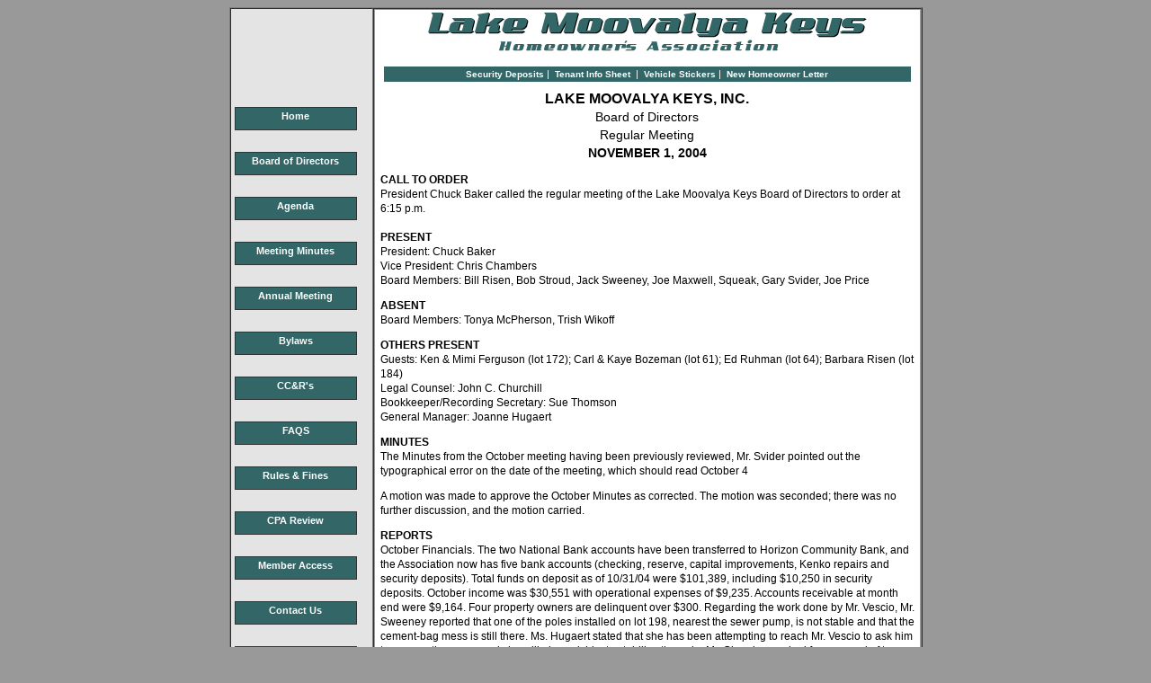

--- FILE ---
content_type: text/html
request_url: http://moovalyakeys.org/2004/11.asp
body_size: 24641
content:
<!DOCTYPE HTML PUBLIC "-//W3C//DTD HTML 4.01 Transitional//EN">
<html>
<head>
<title>Lake Moovalya Keys HOA</title>
<META Name="DESCRIPTION" Content="Moovalya Keys">
<META NAME="KEYWORDS" Content="Moovalya Keys homeowners association, Parker">
<META Name="AUTHOR" Content="Author">
<meta http-equiv="Content-Type" content="text/html; charset=iso-8859-1">
<link href="/include/style.css" rel="stylesheet" type="text/css">
<script language="JavaScript" type="text/JavaScript">
<!--



function MM_preloadImages() { //v3.0
  var d=document; if(d.images){ if(!d.MM_p) d.MM_p=new Array();
    var i,j=d.MM_p.length,a=MM_preloadImages.arguments; for(i=0; i<a.length; i++)
    if (a[i].indexOf("#")!=0){ d.MM_p[j]=new Image; d.MM_p[j++].src=a[i];}}
}
//-->
</script>
<style type="text/css">
.auto-style1 {
	font-family: Verdana;
}
.auto-style2 {
	color: #336666;
}
</style>
</head>

<body bgcolor="#999999">
<table border="1" cellspacing="0" align="center">
  <tr valign="top"> 
    <td width="155" bgcolor="#E4E4E4"> 
      <table width="100" border="0" cellpadding="0" cellspacing="0">
      <tr> 
          
        <td height="97">&nbsp;</td>
        </tr>
        <tr> 
          <td valign="top"> 
            <table width="100%" border="0">
              <tr>
                <td valign="top"> 
                  <div align="center"> 
                  <p><span class="navmain">
                    <a href="../default.asp">Home</a><br>
                    <a href="../bod.asp">Board of Directors</a><br>
                    
                   
					<a href="../agenda/agenda.pdf">Agenda</a><br>

                    <a href="../minutes.asp"> Meeting Minutes</a><br>
                    <a href="../annual.pdf"> Annual Meeting</a><br>
                    <a href="../images/bylaws.pdf" target="_blank">Bylaws</a><br>
                    <a href="../images/95CCRs.pdf" target="_blank">CC&amp;R's</a><br>
                    <a href="../faqs.asp">FAQS</a><br>
                    <a href="../Website%20Rules.pdf">Rules &amp; Fines</a><br>
                    <a href="../review.pdf">CPA Review</a><br>
                    <a href="../member.asp">Member Access</a><br>
                     <a href="../contact.asp">Contact Us</a><br>

                    <a href="../update.asp">Update Info.</a><br>
                    <a href="../weather.asp">Weather</a>  </span> 
                  </p>
                  </div>
				  <div align="center"> 
                  	<p>&nbsp;</p>
                  </div>
				  <div align="center"> 
                  	<p><br>
                    <br>
                    <span class="auto-style1">
					<a class="auto-style2" href="http://www.netserve.biz">web by 
					netserve</a></span> 
                  </p>
                  </div></td>
              </tr>
            </table>
            
          </td>
        </tr>
      </table>
    </td>
    <td> 
      <table class="tablesize" bgcolor="#FFFFFF">
        <tr> 
          <td valign="top" bordercolor="#999999"> 
            <div align="center"><img src="/images/logo.gif" width="488" height="43"><br>
          <br>
          <table width="590" border="0">
            <tr>
              <td height="14" bgcolor="#336666" class="subnavmain"><div align="center"><a href="../deposits.asp">Security Deposits</a><font color="#FFFFFF">&nbsp;|&nbsp; </font>
				  <a href="../TenantInfoSheet.pdf">Tenant Info Sheet</a> <font color="#FFFFFF">&nbsp;|&nbsp; 
                  </font><a href="../stickers.asp">Vehicle Stickers</a><font color="#FFFFFF">&nbsp;|&nbsp; 
                 <!-- </font><a href="../gateaccess.pdf">Gate Access</a><font color="#FFFFFF">&nbsp;|&nbsp; -->
              </font><a href="../newletter.asp">New Homeowner Letter</a></div></td>
            </tr>
          </table>
          
        </div></td>
        </tr>
        <tr> 
      <td valign="top">

<table class="tablesize">
  <tr> 
                  
            <td valign="top"> <p align="center"><span class="maintitle">LAKE MOOVALYA 
                KEYS, INC.</span><br>
                <span class="bodytext">Board of Directors<br>
                Regular Meeting<br>
                <b>NOVEMBER 1, 2004</b></span></p>
              <p class="smbodytext"><b>CALL TO ORDER</b><br>
                President Chuck Baker called the regular meeting of the Lake Moovalya 
                Keys Board of Directors to order at 6:15 p.m.<br>
                <br>
                <b>PRESENT</b><br>
                President: Chuck Baker<br>
                Vice President: Chris Chambers<br>
                Board Members: Bill Risen, Bob Stroud, Jack Sweeney, Joe Maxwell, 
                Squeak, Gary Svider, Joe Price</p>
              <p class="smbodytext"><b>ABSENT</b><br>
                Board Members: Tonya McPherson, Trish Wikoff </p>
              <p class="smbodytext"><b>OTHERS PRESENT</b><br>
                Guests: Ken &amp; Mimi Ferguson (lot 172); Carl &amp; Kaye Bozeman 
                (lot 61); Ed Ruhman (lot 64); Barbara Risen (lot 184) <br>
                Legal Counsel: John C. Churchill <br>
                Bookkeeper/Recording Secretary: Sue Thomson<br>
                General Manager: Joanne Hugaert</p>
              <p class="smbodytext"><b>MINUTES</b><br>
                The Minutes from the October meeting having been previously reviewed, 
                Mr. Svider pointed out the typographical error on the date of 
                the meeting, which should read October 4</p>
              <p class="smbodytext">A motion was made to approve the October Minutes 
                as corrected. The motion was seconded; there was no further discussion, 
                and the motion carried.</p>
              <p class="smbodytext"><b>REPORTS</b><br>
                October Financials. The two National Bank accounts have been transferred 
                to Horizon Community Bank, and the Association now has five bank 
                accounts (checking, reserve, capital improvements, Kenko repairs 
                and security deposits). Total funds on deposit as of 10/31/04 
                were $101,389, including $10,250 in security deposits. October 
                income was $30,551 with operational expenses of $9,235. Accounts 
                receivable at month end were $9,164. Four property owners are 
                delinquent over $300. Regarding the work done by Mr. Vescio, Mr. 
                Sweeney reported that one of the poles installed on lot 198, nearest 
                the sewer pump, is not stable and that the cement-bag mess is 
                still there. Ms. Hugaert stated that she has been attempting to 
                reach Mr. Vescio to ask him to remove the mess, and she will also 
                ask him to stabilize the pole. Mr. Chambers asked for approval 
                of two additional bills, which include Big River Landscaping&#8217;s 
                invoice for $490 and River Septic&#8217;s invoice from April for 
                $50 for portable toilet rental. </p>
              <p class="smbodytext">Mr. Chambers made a motion to approve the 
                October financial reports. Mr. Price seconded the motion. There 
                was no further discussion, and the motion carried. </p>
              <p class="smbodytext"><b>CALL TO PUBLIC</b><br>
                Mr. Ferguson reported there is miscellaneous junk lying around 
                on the old Father&#8217;s property (lot 226) across the canal 
                from his property. He stated the Toscana folks are renting this 
                property, and there are metal parts and junk that has accumulated 
                on the property for over three months. Mr. Baker asked Ms. Hugaert 
                to have them clear out the junk. Mr. Ferguson stated that David 
                Plunkett told him two weeks ago that they would clean it up.</p>
              <p class="smbodytext"><b>GENERAL MANAGER&#8217;S REPORT</b><br>
                Mr. Price had a question regarding the poles and chains on lot 
                149, which are too far into the street. Ms. Hugaert stated that 
                letters were previously sent out to homeowners whose poles and 
                chains are too far into the street, lot 149 being one of them. 
                The homeowner with the pavers in the driveway called to state 
                that he can&#8217;t move the poles and chains because of the pavers. 
                Mr. Baker instructed Ms. Hugaert to call the homeowner to inform 
                him that the present location of the chains and poles is unacceptable.</p>
              <p class="smbodytext">Squeak inquired of the status of the lot clean-up 
                requests on lots 9 and 10. He stated that two stored vehicles 
                have been moved off the property, but it didn&#8217;t appear much 
                else had been done. Ms. Thomson stated that she spoke recently 
                with the owner of lot 9, who informed her that he plans on finishing 
                up his tree trimming this winter. Mr. Churchill reported that 
                he has had no feedback from his letters to the lot owners.</p>
              <p class="smbodytext">Mr. Baker asked Ms. Hugaert about the nature 
                of the homeowner inquiries regarding their rental status. Ms. 
                Hugaert stated that a few homeowners who do not rent were confused 
                about the letter (which was sent to all homeowners indicating 
                their respective status), and they did not note the rental status 
                line that stated &#8220;None&#8212;Owner Occupied.&#8221;</p>
              <p class="smbodytext"><b>BOOKKEEPER&#8217;S REPORT</b><br>
                The Bookkeeper&#8217;s Report was reviewed, and a protest for 
                a white-line citation issued to the owner of lot 75 was discussed. 
                Ms. Thomson reported that the homeowner whose children broke the 
                buoy light has paid for the replacement light.</p>
              <p class="smbodytext"><b>OLD BUSINESS</b><br>
                Mr. Baker asked if the five streetlights have been replaced. It 
                is believed that they have all been replaced. Mr. Baker asked 
                Mr. Chambers if he spoke with Angel of Big River Landscaping about 
                his specific trash pick-up duties. Mr. Chambers stated that he 
                has not, and Ms. Hugaert reported that Angel hasn&#8217;t returned 
                her calls. Mr. Baker asked that Ms. Hugaert and Mr. Chambers both 
                meet with Angel right away to go over his duties. Mr. Chambers 
                stated that for $300 Angel could put in a five-hour timer with 
                short pieces of hose bib to the water boxes to irrigate, as an 
                alternative to the previously proposed bubbler system. The batteries 
                would last about one year. Squeak stated he felt this would be 
                a waste of water. No action was taken on the alternate proposal. 
                Mr. Stroud asked if the oleanders have been trimmed, and Mr. Chambers 
                stated that Angel has trimmed the outsides of them. Mr. Baker 
                stated that the small ones need shaping.</p>
              <p class="smbodytext">Mr. Baker asked Ms. Hugaert about the status 
                of the block wall estimates. Ms. Hugaert stated that she needs 
                input on who to contact. Mr. Chambers suggested that she contact 
                Michael T. and Steve Stanton. Also, Super Dave is working for 
                Steve Stanton. Russ Derby uses Michael T. Mr. Baker asked that 
                she get bids from both of them. Mr. Stroud stated that he could 
                get the name of a wall guy at Havasu Springs. Squeak suggested 
                remodeling the entrance area by removing the existing wall and 
                making the southbound right turn easier to navigate. Mr. Baker 
                asked Squeak to draw up a plan for presentation. </p>
              <p class="smbodytext">Mr. Baker asked Mr. Sweeney about the proposed 
                new card reader status. Mr. Sweeney stated that he is still in 
                the process of investigating all the new types of readers, some 
                of them being very high tech.</p>
              <p class="smbodytext">Regarding the building plans for lot 75, Mr. 
                Sweeney reported that he took some measurements, and there are 
                discrepancies in the plans, but he didn&#8217;t think there was 
                anything of concern. He stated that there is only 9&#8217;8&#8221; 
                between houses on one side, and he believes a survey should be 
                done since one of the houses is off 4&#8221;. Only one existing 
                wall is staying, but because it&#8217;s in the middle of the garage, 
                he wasn&#8217;t able to determine if it actually meets the 10&#8217; 
                setback requirement. Mr. Baker suggested the plans be disapproved 
                until a survey is done. The foundation is on the river side, and 
                the owner proposes to build to the existing sea wall. The only 
                issue that Mr. Sweeney saw was that on the elevation plan it shows 
                the lower level 4&#8217; down from finished floor, and on the 
                foundation plan, it shows 2&#8217;, so if it&#8217;s actually 
                4&#8217; down, then the plans meet the 18&#8217; height limit; 
                if it&#8217;s 2&#8217; down, then the structure tops out at 20&#8217;. 
                The various plan sheets were overlaid to compare the proposed 
                remaining, existing 2-1/2&#8221; wall which would be inside a 
                larger garage in relation to setbacks.</p>
              <p class="smbodytext">Mr. Sweeney made a motion to disapprove the 
                remodel plans for lot 075 submitted by Mr. Sapp because a lot 
                survey is needed to determine property lines, and the garage must 
                be 10&#8217; from the surveyed lot line, and because of the discrepancy 
                between the foundation plan and the elevation plan regarding the 
                level of the proposed finished floor. There was further discussion, 
                review and interpretation of the plans, and the 4&#8221; structure 
                discrepancy. Mr. Churchill stated there is no problem with building 
                a structure to the footings. Mr. Baker stated the Association&#8217;s 
                concern is meeting setback requirements, front and side. Mr. Churchill 
                stated if the owner is going to remove the wall, he should comply 
                with the side yard setback, just like a new house would. Mr. Chambers 
                stated that a certain percentage of a structure must be retained 
                in order for it to be classified as a remodel. Mr. Churchill stated 
                that we don&#8217;t have a problem with his plans as submitted, 
                since his plans comply with the CC&amp;R&#8217;s, but we have 
                a problem with their reality. Mr. Sweeney reiterated that it&#8217;s 
                only 9&#8217;8&#8221; between houses. Mr. Churchill stated the 
                Association can make Mr. Sapp comply with the plans, and if the 
                plans call for 10&#8217;, and he doesn&#8217;t comply with the 
                10&#8217;, we can make him comply with the plans. We can compel 
                him to build per the plans. We can approve the plans conditioned 
                upon his establishing that the plans do, in fact, conform to what 
                is there. His plans show the correct setbacks, and if he doesn&#8217;t 
                do that, we can make him move it. The plans show he&#8217;s doing 
                it right. We can&#8217;t disapprove the plans, if the plans show 
                he&#8217;s doing it right, although there is a conflict in the 
                plans. Mr. Sweeney again mentioned the plan discrepancy and stated 
                that in order for the height to be under 18&#8217;, the floor 
                has to be 4&#8217; below finished floor, not 2&#8217; as shown 
                on the foundation plan. Mr. Churchill said that we should conditionally 
                approve the plans on the grounds that his plans show that all 
                the CC&amp;R requirements have been met, but also put him on notice 
                that we note these discrepancies, and that we&#8217;re going to 
                watch and make sure he complies with the CC&amp;R&#8217;s. Mr. 
                Churchill stated he doesn&#8217;t think we can compel him to do 
                a survey; we can only compel him to comply with the CC&amp;R&#8217;s. 
                We can&#8217;t deny his plan based on what we think might be a 
                violation. Also, Mr. Sweeney believed that at over 3,000 square 
                feet, it would probably need to be engineered. There being no 
                further discussion, the motion failed to carry.</p>
              <p class="smbodytext">Mr. Price made a motion to conditionally approve 
                Mr. Sapp&#8217;s remodeling plans for lot 75, the conditions being 
                that the structure comply with the Association&#8217;s CC&amp;R&#8217;s. 
                Mr. Svider seconded the motion, and the motion carried. Mr. Churchill 
                will contact Mr. Sapp to explain the conditional approval.</p>
              <p class="smbodytext">Mr. Baker reported that he drove around the 
                complex after the rains on all streets except Hopi, and he stated 
                that it didn&#8217;t look that bad. Lot 112 on Apache was ponding. 
                Ms. Hugaert reported that she spoke with Mr. Green, lot 112, and 
                he suggested that water could be run through his property to the 
                river to alleviate the problem. Mr. Baker stated that six or seven 
                houses are affected, and that the people across the street from 
                him haven&#8217;t complained.</p>
              <p class="smbodytext">Mr. Stroud presented numerous photos of a 
                mudflow into his garage after the first recent rain, then more 
                photos of the increased mudflow into his garage after the second 
                recent rain. He stated he put in two 4&#8221; drains on October 
                27, but they did no good, as he had a mudflow 4&#8217; into his 
                garage on October 20, then a mudflow 20&#8217; into his garage 
                on October 27. Mr. Sweeney came by to view the mud. </p>
              <p class="smbodytext">Mr. Risen stated there are two properties 
                on Yaqui needing flooding remedies, and Mrs. Bozeman stated that 
                lot 60 is bad, even though the Bozemans put in three drains. Mr. 
                Ruhman asked who takes care of water problems. Mr. Baker stated 
                that with the exception of the problems created by the changed 
                roads relative to the sewer project, water problems are the homeowners&#8217; 
                responsibility. Mr. Ruhman offered to put in a drain to alleviate 
                problems on Papago. Mr. Churchill stated that the Association 
                can put drains in the street, but not on private properties. It 
                was suggested that since vacant lots are lower in elevation, when 
                those lots are proposed for development, the Association should 
                compel those owners to put in drains. </p>
              <p class="smbodytext">Mr. Stroud stated that he can&#8217;t take 
                on other people&#8217;s water, and that if he hadn&#8217;t been 
                home during the rains, he&#8217;d have been in trouble. Doug at 
                Buckskin Sanitary suggested that the road be lowered. Mr. Sweeney 
                stated that it will never be precise. He stated that Mr. Warmoth&#8217;s 
                drain didn&#8217;t work and was supposed to be rotor-rootered 
                this weekend. The Verkamp drain also needs to be cleaned out. 
                Mr. Churchill stated that when the Jaschkes built their house, 
                which is below street level, they put drains out front all the 
                way across to drain runoff to the river. Mr. Baker asked Mr. Sweeney 
                to help Mr. Stroud find a solution. Mr. Churchill also stated 
                that Gory&#8217;s old house on Yaqui has had a problem forever 
                and that it needs drains. Mr. Baker stated he would view the problem 
                on Papago again when it rains. Mrs. Bozeman stated that lot 60 
                collects water all the way from the end of the cul-de-sac.</p>
              <p class="smbodytext">The citations previously under investigation 
                issued to the owners of lots 8, 115 and 183 remain under investigation, 
                as no new information has been obtained.</p>
              <p class="smbodytext">Mr. Sweeney made a motion to dismiss the white-line 
                citation issued to the owner of lot 75, as the owner identified 
                the vehicle as being that of a neighboring homeowner. The motion 
                was seconded, and the motion carried. </p>
              <p class="smbodytext">Ms. Thomson stated that she has received numerous 
                authorizations to install the address plates, and she was instructed 
                to place the order for the manufacture of the plates. Ms. Thomson 
                mentioned that a few homeowners have special instructions regarding 
                installation. Mr. Svider volunteered his services in connection 
                with the installation process. </p>
              <p class="smbodytext"><b>NEW BUSINESS</b><br>
                The meeting convened to executive session to discuss performance 
                and salary reviews for Ms. Hugaert and Ms. Thomson. The meeting 
                reconvened after approximately twenty minutes. Ms. Hugaert was 
                complemented on a good job, and her monthly service fee was increased 
                to $1,000. An area of improvement would be for Ms. Hugaert to 
                be on site when the gardener is there to ensure all trash gets 
                picked up. Ms. Hugaert was also asked to maintain striping of 
                the streets when paint fading occurs.</p>
              <p class="smbodytext">Ms. Thomson&#8217;s monthly service fee was 
                increased to a $1,050 base.</p>
              <p class="smbodytext"><b>OTHER BUSINESS</b><br>
                Ms. Hugaert relayed to the Board a lot owner&#8217;s displeasure 
                at being asked to pay a security deposit for a long-term tenant 
                in his commercially zoned duplex. Mr. Couch (lot 224) lives in 
                the other unit of the duplex. Mr. Baker stated that it doesn&#8217;t 
                matter what the zoning is, and the requirement still applies. 
                Mr. Svider inquired of the legality of this subject and requested 
                a workshop to develop policy regarding security deposits. Mr. 
                Baker stated that the Board would devote one hour at the December 
                meeting to discuss the matter. Mr. Svider stated that weekenders 
                were intended to get the fines.</p>
              <p class="smbodytext"><b>ADJOURNMENT</b><br>
                The meeting adjourned at 7:47 p.m.</p>
              <p><span class="smbodytext">Submitted by Recording Secretary, Sue 
                Thomson<br>
                <br>
                <b> APPROVED AS CORRECTED BY BOARD OF DIRECTORS DECEMBER 6, 2004</b><br>
                </span> </p></td>
                </tr>
              </table>

--- FILE ---
content_type: text/css
request_url: http://moovalyakeys.org/include/style.css
body_size: 2577
content:
body {
	font-family: Verdana, Arial, Helvetica, sans-serif;
	font-size: 16px;
      LINE-HEIGHT: 20px;
	font-style: normal;
	font-weight: normal;
	text-decoration: none;
	color: #000000;
}

a:link {
    color: #000000;
    TEXT-DECORATION: underline;
}

a:visited {
    color: #333333;
    TEXT-DECORATION: underline;
}

a:hover {
    color: #009900;
    TEXT-DECORATION: underline;
}

.navmain a {
	font-family: Verdana, Arial, Helvetica, sans-serif;
	font-size: 11px;
	display: block;
	width: 130px;
	color: #FFFFFF;
	padding: 2px;
	text-decoration: none;
	text-align: center;
	margin: 8px 0px 1px;
	border: 1px solid #333333;
	background-color: #336666;
	font-style: normal;
	font-weight: bold;
	line-height: 15px;
	height: 20px;
}

.navmain a:visited {
	text-decoration: none;
	color: #FFFFFF;
}

.navmain a:hover {
	background-color: #cccccc;
	color: #003300;
      text-decoration: none;
}

.subnavmain a {
	font-family: Verdana, Arial, Helvetica, sans-serif;
	font-size: 10px;
	text-decoration: none;
	font-style: normal;
	font-weight: bold;
	line-height: 14px;
	color: #FFFFFF;
}

.subnavmain a:visited {
	text-decoration: none;
	color: #FFFFFF;
}

.subnavmain a:hover {
	color: #00FF00;
      text-decoration: none;
}

.maintitle {
	COLOR: #000000;
	FONT-FAMILY: Verdana, Arial, Helvetica, sans-serif;
	FONT-SIZE: 16px;
	FONT-WEIGHT: bold;
	LINE-HEIGHT: 20px;
	font-style: normal;
	text-align: center;
}

.subtitle {
	COLOR: #000000;
	FONT-FAMILY: Geneva, Arial, Helvetica, sans-serif;
	FONT-SIZE: 14px;
	FONT-WEIGHT: normal;
	LINE-HEIGHT: 20px;
	font-style: normal;
}

.bodytext {
    COLOR: #000000;
    FONT-FAMILY: Verdana, Arial, Helvetica, sans-serif;
    FONT-SIZE: 14px;
    FONT-WEIGHT: normal;
    LINE-HEIGHT: 20px;
}

.smbodytext {
    COLOR: #000000;
    FONT-FAMILY: Verdana, Arial, Helvetica, sans-serif;
    FONT-SIZE: 12px;
    FONT-WEIGHT: normal;
    LINE-HEIGHT: 16px;
}

.smbodytextbold {
    COLOR: #000000;
    FONT-FAMILY: Verdana, Arial, Helvetica, sans-serif;
    FONT-SIZE: 12px;
    FONT-WEIGHT: bold;
    LINE-HEIGHT: 16px;
}

.tablesize {
	width: 600px;
}

hr {
	color: #336666;
	line-height: 5px;
}

td {
	font-family: Verdana, Arial, Helvetica, sans-serif;
	font-size: 11px;
      LINE-HEIGHT: 15px;
	font-style: normal;
	font-weight: normal;
	text-decoration: none;
}

.bullet {
	FONT-FAMILY: Wingdings;
	font-size: 6pt;
	text-align: center;
	vertical-align: text-top;
}
